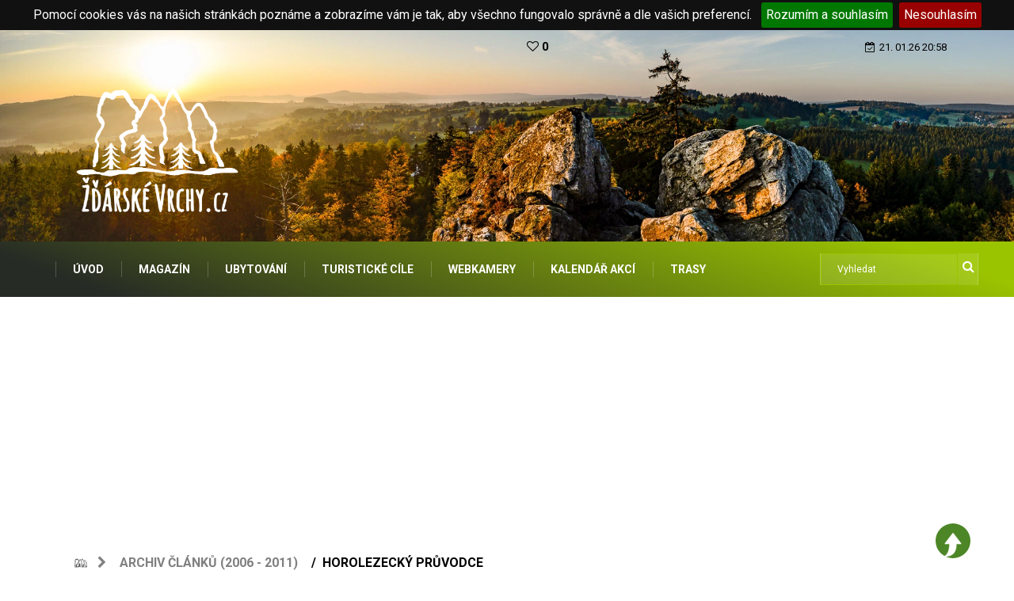

--- FILE ---
content_type: text/html; charset=UTF-8
request_url: https://www.zdarskevrchy.cz/cz/archiv-clanku/226-horolezecky-pruvodce
body_size: 7452
content:
<!DOCTYPE html>
<HTML lang="cs">
<head>
    <meta http-equiv="content-type" content="text/html; charset=utf-8">
    <meta name="viewport" content="width=device-width, initial-scale=1.0">
    <meta name="robots" content="index, follow" />
    <meta name="keywords" content="žďárské vrchy, magazín, ubytování, sport, turistika, horolezectví, tipy na výlet, CHKO Žďárské vrchy, Žďár nad Sázavou, Nové Město na Moravě, Velké Meziříčí, Bystřice nad Pernštejnem" />
    <meta name="description" content="Nového průvodce pro horolezce od Vrcholové komise naleznete zde." />
    <meta name="author" content="MUPS.cz" />
    <meta name="revisit-after" content="1 days" />
    <title>

                    Horolezecký průvodce - Archiv  - Žďárské Vrchy.cz            </title>

    <link rel="apple-touch-icon" sizes="57x57" href="/public/frontend/images/favicon/apple-icon-57x57.png">
    <link rel="apple-touch-icon" sizes="60x60" href="/public/frontend/images/favicon/apple-icon-60x60.png">
    <link rel="apple-touch-icon" sizes="72x72" href="/public/frontend/images/favicon/apple-icon-72x72.png">
    <link rel="apple-touch-icon" sizes="76x76" href="/public/frontend/images/favicon/apple-icon-76x76.png">
    <link rel="apple-touch-icon" sizes="114x114" href="/public/frontend/images/favicon/apple-icon-114x114.png">
    <link rel="apple-touch-icon" sizes="120x120" href="/public/frontend/images/favicon/apple-icon-120x120.png">
    <link rel="apple-touch-icon" sizes="144x144" href="/public/frontend/images/favicon/apple-icon-144x144.png">
    <link rel="apple-touch-icon" sizes="152x152" href="/public/frontend/images/favicon/apple-icon-152x152.png">
    <link rel="apple-touch-icon" sizes="180x180" href="/public/frontend/images/favicon/apple-icon-180x180.png">
    <link rel="icon" type="image/png" sizes="192x192"  href="/public/frontend/images/favicon/android-icon-192x192.png">
    <link rel="icon" type="image/png" sizes="32x32" href="/public/frontend/images/favicon/favicon-32x32.png">
    <link rel="icon" type="image/png" sizes="96x96" href="/public/frontend/images/favicon/favicon-96x96.png">
    <link rel="icon" type="image/png" sizes="16x16" href="/public/frontend/images/favicon/favicon-16x16.png">
    <link rel="manifest" href="/public/frontend/images/favicon/manifest.json">

    <link rel="stylesheet" href="/public/frontend/cookie/jquery.cookieBar.min.css">

    <meta name="msapplication-TileColor" content="#ffffff">
    <meta name="msapplication-TileImage" content="/public/frontend/images/favicon/ms-icon-144x144.png">
    <meta name="theme-color" content="#ffffff">

    
    <!-- Metatag pro RSS magazín-->
    <link rel="alternate" type="application/rss+xml" href="/RSS">

    <!-- CSS
================================================== -->

    <!-- Bootstrap -->
    <link rel="stylesheet" href="/public/frontend/css/bootstrap.min.css">

    <!-- IconFont <link rel="stylesheet" href="/public/frontend/css/iconfonts.css">-->

    <!-- FontAwesome -->
    <link rel="stylesheet" href="/public/frontend/css/font-awesome.min.css">

    <!-- Owl Carousel -->
    <link rel="stylesheet" href="/public/frontend/css/owl.carousel.min.css">
    <link rel="stylesheet" href="/public/frontend/css/owl.theme.default.min.css">

    <!--
     <link rel="stylesheet" href="/public/frontend/css/magnific-popup.css">
     <link rel="stylesheet" href="/public/frontend/css/animate.css">  -->

    <!-- Template styles-->
    <link rel="stylesheet" href="https://fonts.googleapis.com/css?family=Roboto:100,300,400,600,700&display=swap">
    <link rel="stylesheet" href="https://fonts.googleapis.com/css?family=Open+Sans:300,400,600,700">
    <link rel="stylesheet" href="/public/frontend/css/newStyle.css?v=1.9">
    <link rel="stylesheet" href="/public/frontend/css/print.css?v=1.1" media="print">

    <!-- Responsive styles
    <link rel="stylesheet" href="/public/frontend/css/responsive.css">-->

    <!--<link rel="stylesheet" href="/public/frontend/css/colorbox.css"> -->

    <!-- HTML5 shim, for IE6-8 support of HTML5 elements. All other JS at the end of file. -->
    <!--[if lt IE 9]>

    <script src="/public/frontend/js/html5shiv.js"></script>
    <script src="/public/frontend/js/respond.min.js"></script>
    <![endif]-->

    <!-- Icon fonts -->
    <link href="/public/frontend/css/font-awesome.min.css" rel="stylesheet">

    <!-- FB plugin for share botton-->
    <div id="fb-root"></div>
    <script async defer crossorigin="anonymous" src="https://connect.facebook.net/cs_CZ/sdk.js#xfbml=1&version=v13.0" nonce="XuO3BITM"></script>



    <!-- Levé menu
    <link href="/public/frontend/css/widgetMenu.css" rel="stylesheet"> -->

    <!--Pokud používám slider galerii přidám jejíé styl -->
    <link href="/public/frontend/css/lightslider.css" rel="stylesheet">

    <!--Galerie -->
    <link href="https://cdnjs.cloudflare.com/ajax/libs/lightgallery/1.10.0/css/lightgallery.css" rel="stylesheet">

    <!--Open weather icon -->
    <link rel="stylesheet" href="/public/frontend/css/open-weather-icons.css">

    <!-- GA -->
    <!-- Global site tag (gtag.js) - Google Analytics --><script async src="https://www.googletagmanager.com/gtag/js?id=G-GD8ZN9MXVR"></script><script>
  window.dataLayer = window.dataLayer || [];
  function gtag(){dataLayer.push(arguments);}
  gtag('js', new Date());

  gtag('config', 'G-GD8ZN9MXVR');
</script>
    <!-- Tlačítko od seznamu -->
    <script src='https://pocitadlolibise.seznam.cz/pocitadlolibise.js' async defer></script>

    <script src="https://d.seznam.cz/recass/js/sznrecommend-measure.min.js" data-webid="753"></script>
    
    <script async src="https://pagead2.googlesyndication.com/pagead/js/adsbygoogle.js?client=ca-pub-8730050221781326"
     crossorigin="anonymous"></script>

</head>

<body>

    <!-- Header start -->
    <header id="header" class="header">
        <div class="trending-bar trending-light d-md-block">
            <div class="container">
                <div class="row justify-content-between">
                    <div class="col-6 text-center text-md-left">

                        <style>
                            #google_translate_element select {
                                background: transparent;
                            }

                            #google_translate_element span {
                                max-height: 5px;
                            }
                        </style>

                        <div id="google_translate_element"></div>
                        <script>
                            function googleTranslateElementInit() {
                                new google.translate.TranslateElement(
                                    {pageLanguage: 'cs'},
                                    'google_translate_element'
                                );
                            }
                        </script>
                        <script src="https://translate.google.com/translate_a/element.js?cb=googleTranslateElementInit"></script>

                    </div><!-- Col end -->
                    <div class="col-3">
                        <div>
                            <a href="/cz/moje-oblibene" class="btn-outline btn-outline-danger  btn-green-xs" style="border: none;">
                                <i class="fa fa-heart-o"></i> 0                                <span id="wishlist_link"></span>
                            </a>
                        </div>
                    </div>
                    <div class="col-3 text-md-right text-center">
                        <div class="ts-date">
                            <i class="fa fa-calendar-check-o"></i>21. 01.26 20:58                        </div>
                    </div><!-- Col end -->
                </div><!--/ Row end -->
            </div><!--/ Container end -->
        </div><!--/ Trending end -->

        <div class="container">
            <div class="row align-items-center justify-content-between">
                <!--Logo mimo mobil -->
                <div class="col-md-12 d-none d-sm-block">
                    <div class="logo center-block">
                        <a href="/">
                            <img src="/public/frontend/images/logo/Logo_Zdarske_Vrchy_white-01.webp" alt="Žďárské Vrchy.cz" height="220">
                        </a>
                    </div>
                </div><!-- logo col end -->

                <!--Logo na mobilu -->
                <div class="col-md-12 d-block d-sm-none">
                    <div class="logo center-block">
                        <a href="/">
                            <img src="/public/frontend/images/Logo_Zdarske_Vrchy_horizont_white-01.png" alt="Žďárské Vrchy.cz" height="80">
                        </a>
                    </div>
                </div><!-- logo col end -->

            </div><!-- Row end -->
        </div><!-- Logo and banner area end -->
    </header><!--/ Header end -->

    <div class="main-nav clearfix is-ts-sticky">
        <div class="container">
            <div class="row justify-content-between">
                <nav class="navbar navbar-expand-lg col-lg-10">
                    <div class="site-nav-inner float-left">
                        <button class="navbar-toggler" type="button" data-toggle="collapse" data-target="#navbarSupportedContent" aria-controls="navbarSupportedContent" aria-expanded="true" aria-label="Toggle navigation">
                            <span class="fa fa-bars"></span> MENU
                        </button>
                        <!-- End of Navbar toggler -->
                        <div id="navbarSupportedContent" class="collapse navbar-collapse navbar-responsive-collapse">

                            <!-- Cached kopie menu, generováno 15:41 -->
<!-- Start topmenu-->

	<ul class="nav navbar-nav"> 

		<li class="nav-item dropdown"> 
			<a href="/cz/uvod" target="_self">ÚVOD</a>
		</li>
		<li class="nav-item dropdown"> 
			<a href="/cz/magazin" target="_self">MAGAZÍN</a>
		</li>
		<li class="nav-item dropdown"> 
			<a href="/cz/ubytovani" target="_self">UBYTOVÁNÍ</a>
		</li>
		<li class="nav-item dropdown"> 
			<a href="/cz/turisticke-cile" target="_self">TURISTICKÉ CÍLE</a>
		</li>
		<li class="nav-item dropdown"> 
			<a href="/cz/webkamery" target="_self">WEBKAMERY</a>
		</li>
		<li class="nav-item dropdown"> 
			<a href="/cz/kalendar-akci" target="_self">KALENDÁŘ AKCÍ</a>
		</li>
		<li class="nav-item dropdown"> 
			<a href="/cz/trasy" target="_self">TRASY</a>
		</li>
	</ul><!-- End topmenu-->

                        </div><!--/ Collapse end -->

                    </div><!-- Site Navbar inner end -->
                </nav><!--/ Navigation end -->

                <div class="col-lg-2 text-right nav-social-wrap">

                    <div class="nav-search">
                        <form class="ts-search-group" method="get" action="/cz/hledat">
                            <div class="input-group">
                                <input type="search" class="form-control" name="q" placeholder="Vyhledat" value="">
                                <button>
                                    <i class="fa fa-search"></i>
                                </button>
                            </div>
                        </form>
                    </div><!-- Search end -->

                </div>
            </div><!--/ Row end -->
        </div><!--/ Container end -->
    </div><!-- Menu wrapper end -->


<section class="main-content category-layout-2 pt-0">
    <div class="container">
        <div class="row">
            <div class="col-12">
                <nav aria-label="breadcrumb">
                    <ol class="breadcrumb">
                        <li>
                            <a href="/"><img src="/public/frontend/images/favicon/favicon-16x16.png" alt="Ikona Žďárské Vrchy" title="Žďárské vrchy.cz"></a>
                            <i class="fa fa-chevron-right"></i> &nbsp;
                        </li>
                                                                                    <li class="breadcrumb-item"><a href="/cz/archiv-clanku">Archiv článků (2006 - 2011)</a></li>
                                                                                                                <li class="breadcrumb-item active" aria-current="page">Horolezecký průvodce</li>
                                                                        </ol>
                </nav>
            </div><!-- col end -->
        </div><!-- row end -->
        <div class="row ts-gutter-30">
            <div class="col-lg-4">
                <div id="jquery-accordion-menu" class="jquery-accordion-menu white">
                    <div class="jquery-accordion-menu-header">Kategorie </div>
                    <ul>
                                                    <li class="active" ><a href="/cz/archiv-clanku/aktuality">Aktuality</a> <span class="jquery-accordion-menu-label">48 </span></li>
                                                    <li class="" ><a href="/cz/archiv-clanku/cyklistika">Cyklistika</a> <span class="jquery-accordion-menu-label">16 </span></li>
                                                    <li class="" ><a href="/cz/archiv-clanku/fotograficky">Fotograficky</a> <span class="jquery-accordion-menu-label">87 </span></li>
                                                    <li class="" ><a href="/cz/archiv-clanku/historie-a-tradice">Historie a tradice</a> <span class="jquery-accordion-menu-label">128 </span></li>
                                                    <li class="" ><a href="/cz/archiv-clanku/horolezectvi">Horolezectví</a> <span class="jquery-accordion-menu-label">16 </span></li>
                                                    <li class="" ><a href="/cz/archiv-clanku/info-navstevnikum">Info návštěvníkům</a> <span class="jquery-accordion-menu-label">492 </span></li>
                                                    <li class="" ><a href="/cz/archiv-clanku/kolektivni-sporty">Kolektivní sporty</a> <span class="jquery-accordion-menu-label">2 </span></li>
                                                    <li class="" ><a href="/cz/archiv-clanku/kopce--skaly--vyhledy">Kopce, skály, výhledy</a> <span class="jquery-accordion-menu-label">24 </span></li>
                                                    <li class="" ><a href="/cz/archiv-clanku/lyzovani">Lyžování</a> <span class="jquery-accordion-menu-label">23 </span></li>
                                                    <li class="" ><a href="/cz/archiv-clanku/mesta-a-obce">Města a obce</a> <span class="jquery-accordion-menu-label">31 </span></li>
                                                    <li class="" ><a href="/cz/archiv-clanku/odjinud">Odjinud</a> <span class="jquery-accordion-menu-label">13 </span></li>
                                                    <li class="" ><a href="/cz/archiv-clanku/osobnosti">Osobnosti</a> <span class="jquery-accordion-menu-label">42 </span></li>
                                                    <li class="" ><a href="/cz/archiv-clanku/ostatni-sporty">Ostatní sporty</a> <span class="jquery-accordion-menu-label">71 </span></li>
                                                    <li class="" ><a href="/cz/archiv-clanku/postrehy-sefredaktora">Postřehy šéfredaktora</a> <span class="jquery-accordion-menu-label">12 </span></li>
                                                    <li class="" ><a href="/cz/archiv-clanku/povesti">Pověsti</a> <span class="jquery-accordion-menu-label">30 </span></li>
                                                    <li class="" ><a href="/cz/archiv-clanku/priroda-a-ekologie">Příroda a ekologie</a> <span class="jquery-accordion-menu-label">177 </span></li>
                                                    <li class="" ><a href="/cz/archiv-clanku/reportaze">Reportáže</a> <span class="jquery-accordion-menu-label">737 </span></li>
                                                    <li class="" ><a href="/cz/archiv-clanku/rozhovory">Rozhovory</a> <span class="jquery-accordion-menu-label">61 </span></li>
                                                    <li class="" ><a href="/cz/archiv-clanku/rybniky--reky--atd-">Rybníky, řeky, atd.</a> <span class="jquery-accordion-menu-label">14 </span></li>
                                                    <li class="" ><a href="/cz/archiv-clanku/tipy-na-vylet">Tipy na výlet</a> <span class="jquery-accordion-menu-label">78 </span></li>
                                                    <li class="" ><a href="/cz/archiv-clanku/vodni-sporty">Vodní sporty</a> <span class="jquery-accordion-menu-label">2 </span></li>
                                                    <li class="" ><a href="/cz/archiv-clanku/zamysleni">Zamyšlení</a> <span class="jquery-accordion-menu-label">1 </span></li>
                                                    <li class="" ><a href="/cz/archiv-clanku/zpravy">Zprávy</a> <span class="jquery-accordion-menu-label">85 </span></li>
                                            </ul>
                </div>
            </div>
            <div class="col-lg-8">
                <div class="single-post">
                    <div class="post-header-area">
                        <h2 class="post-title title-lg">Horolezecký průvodce</h2>
                        <ul class="post-meta">
                                                        <li>
                                <a href="/cz/archiv-clanku/aktuality" class="post-cat fashion">Aktuality</a>
                            </li>
                            <li class="post-author">
                                <strong><a href="/cz/autori/-"></a></strong>
                            </li>

                            <li><i class="fa fa-clock-o"></i> 24.5.2008</li>
                        </ul>
                    </div><!-- post-header-area end -->

                                            <div class="post-content-area">
                            <div class="post-media mb-20 text-center">

                                
                                                            </div>
                            <p class="font-italic font-weight-bold" style="padding-bottom: 0px; border-bottom: solid 1px lightgrey">
                                Nového průvodce pro horolezce od Vrcholové komise naleznete zde.                            </p>

                                                    </div><!-- post-content-area end -->

                    


                    <div class="post-footer">
                                                <div class="author-box d-flex">

    <div class="row">
        <div class="col-3">
            <div class="author-img">
                                <img src="/public/frontend/images/autor.png" alt="" >
            </div>
        </div>
        <div class="col-4">
            <div class="author-info">
                <h3><a href="/cz/autori/-"></a></h3>

                                    <h4 style="font-size: 12px; color: gray"></h4>
                                <p class="author-url">
                    <a href=""></a>
                </p>
                <div class="author-social">
                                                                            </div>
            </div>
        </div>
        <div class="col-5">
            <div class="author-counter pull-right d-none d-md-block">
                <ul>
                    <li></li>
                    <li></li>
                    <li></li>
                    <li> </li>
                </ul>

            </div>
        </div>



        </div>

</div>                    </div>
                </div><!-- single-post end -->
            </div>
        </div>
    </div>
</section><!-- <div class="newsletter-area">
<div class="container">
<div class="row ts-gutter-30 justify-content-center align-items-center">

 <div class="col-lg-7 col-md-6">
     <div class="footer-loto">
         <strong style="font-size: 24px; color: white">
            Chcete se přihlásit k odběru novinek ?
         </strong>
     </div>
 </div>
col end
 <div class="col-lg-5 col-md-6">
     <div class="footer-newsletter">
         <form action="/cz/newsletter" method="post">
             <div class="email-form-group">
                 <i class="news-icon fa fa-paper-plane" aria-hidden="true"></i>
                 <input type="email" name="email" class="newsletter-email" placeholder="Váš email" required>
                 <input type="submit" class="newsletter-submit" value="Přihlásit">
             </div>

         </form>
     </div>
 </div>

        </div>

    </div>

</div> -->
<!-- Footer start -->
<div class="ts-footer">
    <div class="container">
        <div class="row ts-gutter-30 justify-content-lg-between justify-content-center">
            <div class="col-lg-3 col-md-6">
                <div class="footer-widtet">
                    <h3 class="widget-title"><span>O nás</span></h3>
                    <div class="widget-content">
                        <p><!-- Cached kopie, generováno 15:41 -->
Internetov&yacute; magaz&iacute;n o turistice, př&iacute;rodě, kultuře, historii a současnosti regionu Žď&aacute;rsk&yacute;ch vrchů.&nbsp;</p>

                        <ul class="ts-social">
                            <li><a href="https://www.facebook.com/ZdarskeVrchyCZ" target="_blank"><i class="fa fa-facebook"></i></a></li>
                            <li><a href="https://www.instagram.com/zdarskevrchy.cz/" target="_blank"><i class="fa fa-instagram"></i></a></li>
                            <li><a href="https://www.instagram.com/zdarskevrchy/" target="_blank"><i class="fa fa-instagram"></i></a></li>
                            <li><a href="https://www.youtube.com/channel/UCADgf8T0YPkKnuuA-RfgbZw" target="_blank"><i class="fa fa-youtube"></i></a></li>
                        </ul>
                    </div>
                </div>
            </div><!-- col end -->
            <div class="col-lg-3 col-md-6">
                <div class="footer-widtet post-widget">
                    <h3 class="widget-title"><span>Jiný pohled</span></h3>
                    <div class="widget-content">
                        <div class="list-post-block footer-link-color">
                            <!-- Cached kopie menu, generováno 15:41 -->
<!-- Start bottomcleneni-->

	<ul> 

		<li> 
			<a href="/cz/firmy" target="_self">FIRMY</a>
		</li>
		<li> 
			<a href="/cz/tag" target="_self">TAGY</a>
		</li>
		<li> 
			<a href="/cz/mesta-a-obce" target="_self">MĚSTA A OBCE</a>
		</li>
		<li> 
			<a href="/cz/autori" target="_self">AUTOŘI A ZDROJE</a>
		</li>
		<li> 
			<a href="/cz/tradicni-akce" target="_self">TRADIČNÍ A TÉMATICKÉ AKCE</a>
		</li>
	</ul><!-- End bottomcleneni-->
                        </div>
                    </div>
                </div>
            </div><!-- col end -->
            <div class="col-lg-3 col-md-6">
                <div class="footer-widtet post-widget">
                    <h3 class="widget-title"><span>Další informace</span></h3>
                    <div class="widget-content">
                        <div class="list-post-block footer-link-color">
                                <!-- Cached kopie menu, generováno 15:41 -->
<!-- Start bottommenu-->

	<ul> 

		<li> 
			<a href="/cz/archiv-clanku" target="_self">ARCHIV ČLÁNKŮ (2006 - 2011)</a>
		</li>
		<li> 
			<a href="/cz/provozovatel" target="_self">PROVOZOVATEL</a>
		</li>
		<li> 
			<a href="/cz/pro-media" target="_self">PRO MÉDIA</a>
		</li>
		<li> 
			<a href="/cz/o-nas-aneb-na-co-se-ptate" target="_self">O NÁS ANEB NA CO SE PTÁTE</a>
		</li>
		<li> 
			<a href="/cz/pusobnost-portalu" target="_self">PŮSOBNOST PORTÁLU</a>
		</li>
		<li> 
			<a href="/cz/prehled-zkratek" target="_self">PŘEHLED ZKRATEK</a>
		</li>
		<li> 
			<a href="/cz/ochrana-soukromi" target="_self">OCHRANA SOUKROMÍ</a>
		</li>
	</ul><!-- End bottommenu-->
                        </div>
                    </div>
                </div>
            </div><!-- col end -->
            <div class="col-lg-3 col-md-6">
                <div class="footer-widtet post-widget">
                    <div class="widget-content">
                        <h3 class="widget-title"><span>Kontakty</span></h3>
                        <ul class="ts-footer-info">
                            <li><i class="fa fa-phone"></i> </li>
                            <li><i class="fa fa-envelope"></i> redakce@zdarskevrchy.cz</li>
                        </ul>
                        
                        <a href="https://zdarskevrchy.cz/cz/magazin/97-zdarske-vrchy-bodovaly-v-celostatnim-kole-zlateho-" target="_blank" title="" class="footer-link">
                            <img src="https://zdarskevrchy.cz/ze2022.jpg" alt="" height="100">
                         </a> 
                        
                        <a href="https://www.toplist.cz"><script language="JavaScript" type="text/javascript" charset="utf-8">
                                <!--
                                document.write('<img src="https://toplist.cz/dot.asp?id=45418&http='+
                                    encodeURIComponent(document.referrer)+'&t='+encodeURIComponent(document.title)+'&l='+encodeURIComponent(document.URL)+
                                    '&wi='+encodeURIComponent(window.screen.width)+'&he='+encodeURIComponent(window.screen.height)+'&cd='+
                                    encodeURIComponent(window.screen.colorDepth)+'" width="1" height="1" border=0 alt="TOPlist" />');
                                //--></script><noscript><img src="https://toplist.cz/dot.asp?id=45418&njs=1" border="0"
                                                             alt="TOPlist" width="1" height="1" /></noscript></a>
                    </div>
                </div>
            </div><!-- col end -->
        </div><!-- row end -->
    </div><!-- container end -->
</div>
<!-- Footer End-->

<!-- ts-copyright start -->
<div class="ts-copyright">
    <div class="container">
        <div class="row align-items-center justify-content-between"> 
            <div class="col-12 text-center">
                <div class="copyright-content text-light">
                    <p>&copy; ZdarskeVrchy.cz založeno 2001 |  2021 - 2026 <a href="https://www.mups.cz" target="_blank" title="Tyto stránky vytvořil MUPS.cz" class="footer-link zelena-svetlejsi">realizace <img src="https://www.mups.cz/images/logo_footer.png" alt="MUPS.cz - marketingová online agentura"></a>
                    </p>
                </div>
            </div>
        </div>
    </div>
</div>
<!-- ts-copyright end-->

<!-- backto -->
<div class="top-up-btn">
    <div class="backto" style="display: block;">
        <a href="#" class="" aria-hidden="true">
            <img src="/public/frontend/images/go-top-arrow_small.png" alt="Zpět o úroveň výše">
        </a>

    </div>
</div>
<!-- backto end-->

<!-- modal Výchozí bod -->
<div class="modal" tabindex="-1" role="dialog" id="vychoziBodModal">
    <div class="modal-dialog" role="document">
        <div class="modal-content">
            <div class="modal-header">
                <h5 class="modal-title"> <i class="fa fa-map-marker"></i>&nbsp;&nbsp;&nbsp;Označit jako výchozí bod</h5>
                <button type="button" class="close" data-dismiss="modal" aria-label="Zavřít">
                    <span aria-hidden="true">&times;</span>
                </button>
            </div>
            <div class="modal-body">
                <p>Paráda, právě jste objevili naší unikátní funkci.</p>
                <p>Použitím tlačítka "Označit jako výchozí bod", se vám budou všechny místa, zadané na tomto portálu, automaticky řadit od nejbližšího k vámi zvolenému výchozímu bodu.</p>
                <p>Můžete si to ihned vyzkoušet. Tak pojďme na to!</p>
                <p> Zvolte si výchozí bod, například místo  <a href="/cz/ubytovani">vašeho ubytování</a> a v nabídce <a href="/cz/turisticke-cile">turistických cílů</a> se vám seřadí nejbližší cíle, kam se může vypravit objevovat krásu Žďárských vrchů.</p>
            </div>
            <div class="modal-footer">
                <button type="button" class="btn btn-secondary" data-dismiss="modal">Pokračovat v prohlížení</button>
            </div>
        </div>
    </div>
</div>
<!-- konec modal Výchozí bod -->

<!-- initialize jQuery Library -->
<script src="/public/frontend/js/jquery.js"></script>

<!-- Výpis variabilních JS -->
<script type="application/ld+json">{"@context":"https:\/\/schema.org","@type":"NewsArticle","headline":"Horolezecký průvodce - Archiv ","description":"Nového průvodce pro horolezce od Vrcholové komise naleznete zde.","datePublished":"2008-05-24 12:57:58","url":"https:\/\/zdarskevrchy.cz\/cz\/archiv-clanku\/226-horolezecky-pruvodce","publisher":{"@type":"Organization","name":"Žďárské vrchy.cz","logo":"https:\/\/zdarskevrchy.cz\/public\/frontend\/loga-zv\/barevne_small.png"},"author":{"@type":"Person","url":"https:\/\/zdarskevrchy.cz\/cz\/autori\/64-"}}</script><!-- Konec výpisu variabilních JS -->

<!-- Javascript Files
================================================== -->



<!--<script src="/public/frontend/js/popper.min.js"></script> -->

<!-- Bootstrap jQuery -->
<script src="/public/frontend/js/bootstrap.min.js"></script>


<!-- <script src="/public/frontend/js/jquery.magnific-popup.min.js"></script>-->

<script src="/public/frontend/cookie/jquery.cookieBar.min.js"></script>

<script>
    // Cookie Bar - 5e3en9
    $(function() {
        $.cookieBar();
    });

    //console.log(jQuery.cookieBar('cookies'));

    //zakázání dokud nepovolí cookie - tak blokuju GA
    if(!jQuery.cookieBar('cookies')){
        gtag('consent', 'default', {
            'ad_storage': 'denied',
            'analytics_storage': 'denied'
        });
    }
</script>


<!-- Hlavní slider pro obrázky -->
<script type="text/javascript" src="/public/frontend/js/lightslider.js"></script>
<script type="text/javascript" src="/public/frontend/js/lightgallery.min.js"></script>
<script type="text/javascript" src="/public/frontend/js/lg-video.js"></script>

<script src="/public/frontend/js/owl.carousel.min.js"></script>

    <script src="/public/frontend/js/sliderBlok.js?v=1.78"></script>
    <script src="/public/frontend/js/custom.js?v=2.3"></script>

<!-- Template custom -->
<script src="https://cdnjs.cloudflare.com/ajax/libs/web-animations/2.3.1/web-animations.min.js"></script>

<script>
    $( document ).ready(function() {
        $( ".webcamLoader" ).each(function( index,element ) {
            $(element).attr("src", $(element).attr("data-src"));
        });
    });
</script>

</body>
</html>





--- FILE ---
content_type: text/html; charset=utf-8
request_url: https://www.google.com/recaptcha/api2/aframe
body_size: 270
content:
<!DOCTYPE HTML><html><head><meta http-equiv="content-type" content="text/html; charset=UTF-8"></head><body><script nonce="LJUIjmXmE_AKE33M1GzwFg">/** Anti-fraud and anti-abuse applications only. See google.com/recaptcha */ try{var clients={'sodar':'https://pagead2.googlesyndication.com/pagead/sodar?'};window.addEventListener("message",function(a){try{if(a.source===window.parent){var b=JSON.parse(a.data);var c=clients[b['id']];if(c){var d=document.createElement('img');d.src=c+b['params']+'&rc='+(localStorage.getItem("rc::a")?sessionStorage.getItem("rc::b"):"");window.document.body.appendChild(d);sessionStorage.setItem("rc::e",parseInt(sessionStorage.getItem("rc::e")||0)+1);localStorage.setItem("rc::h",'1769025533494');}}}catch(b){}});window.parent.postMessage("_grecaptcha_ready", "*");}catch(b){}</script></body></html>